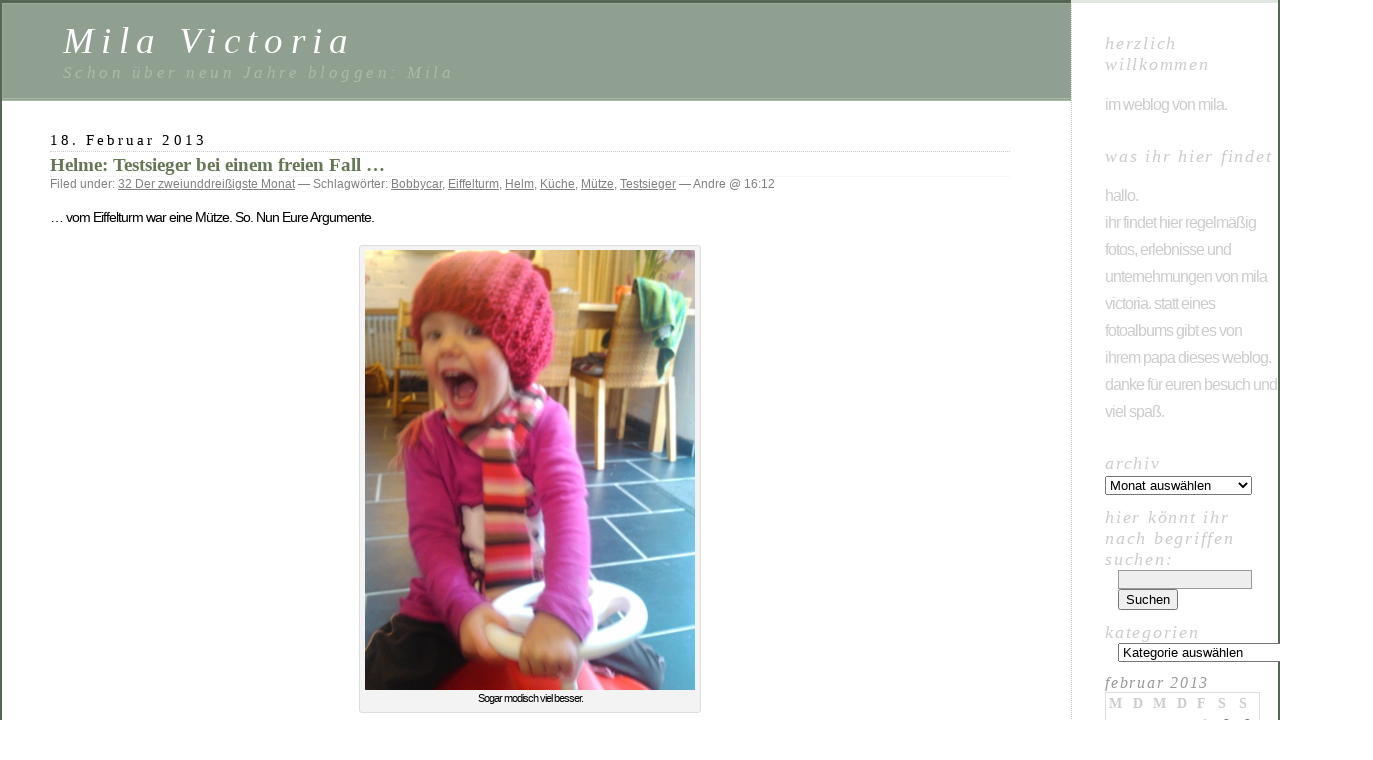

--- FILE ---
content_type: text/html; charset=UTF-8
request_url: https://www.mila-victoria.de/2013/02/18/testsieger-fur-helme-bei-einem-freien-fall/
body_size: 7435
content:
<!DOCTYPE html PUBLIC "-//W3C//DTD XHTML 1.0 Transitional//EN" "http://www.w3.org/TR/xhtml1/DTD/xhtml1-transitional.dtd">
<html xmlns="http://www.w3.org/1999/xhtml" lang="de">

<head profile="http://gmpg.org/xfn/11">
	<meta http-equiv="Content-Type" content="text/html; charset=UTF-8" />

	<title>Helme: Testsieger bei einem freien Fall &#8230; &laquo;  Mila Victoria</title>

	<style type="text/css" media="screen">
		@import url( https://www.mila-victoria.de/wp-content/themes/classic/style.css );
	</style>

	<link rel="pingback" href="https://www.mila-victoria.de/xmlrpc.php" />
		<link rel='archives' title='März 2017' href='https://www.mila-victoria.de/2017/03/' />
	<link rel='archives' title='September 2015' href='https://www.mila-victoria.de/2015/09/' />
	<link rel='archives' title='Juli 2015' href='https://www.mila-victoria.de/2015/07/' />
	<link rel='archives' title='April 2015' href='https://www.mila-victoria.de/2015/04/' />
	<link rel='archives' title='März 2015' href='https://www.mila-victoria.de/2015/03/' />
	<link rel='archives' title='Januar 2015' href='https://www.mila-victoria.de/2015/01/' />
	<link rel='archives' title='Dezember 2014' href='https://www.mila-victoria.de/2014/12/' />
	<link rel='archives' title='November 2014' href='https://www.mila-victoria.de/2014/11/' />
	<link rel='archives' title='Oktober 2014' href='https://www.mila-victoria.de/2014/10/' />
	<link rel='archives' title='September 2014' href='https://www.mila-victoria.de/2014/09/' />
	<link rel='archives' title='Juli 2014' href='https://www.mila-victoria.de/2014/07/' />
	<link rel='archives' title='Juni 2014' href='https://www.mila-victoria.de/2014/06/' />
	<link rel='archives' title='Mai 2014' href='https://www.mila-victoria.de/2014/05/' />
	<link rel='archives' title='April 2014' href='https://www.mila-victoria.de/2014/04/' />
	<link rel='archives' title='März 2014' href='https://www.mila-victoria.de/2014/03/' />
	<link rel='archives' title='Januar 2014' href='https://www.mila-victoria.de/2014/01/' />
	<link rel='archives' title='Dezember 2013' href='https://www.mila-victoria.de/2013/12/' />
	<link rel='archives' title='November 2013' href='https://www.mila-victoria.de/2013/11/' />
	<link rel='archives' title='Oktober 2013' href='https://www.mila-victoria.de/2013/10/' />
	<link rel='archives' title='September 2013' href='https://www.mila-victoria.de/2013/09/' />
	<link rel='archives' title='August 2013' href='https://www.mila-victoria.de/2013/08/' />
	<link rel='archives' title='Juli 2013' href='https://www.mila-victoria.de/2013/07/' />
	<link rel='archives' title='Juni 2013' href='https://www.mila-victoria.de/2013/06/' />
	<link rel='archives' title='Mai 2013' href='https://www.mila-victoria.de/2013/05/' />
	<link rel='archives' title='April 2013' href='https://www.mila-victoria.de/2013/04/' />
	<link rel='archives' title='März 2013' href='https://www.mila-victoria.de/2013/03/' />
	<link rel='archives' title='Februar 2013' href='https://www.mila-victoria.de/2013/02/' />
	<link rel='archives' title='Januar 2013' href='https://www.mila-victoria.de/2013/01/' />
	<link rel='archives' title='Dezember 2012' href='https://www.mila-victoria.de/2012/12/' />
	<link rel='archives' title='November 2012' href='https://www.mila-victoria.de/2012/11/' />
	<link rel='archives' title='Oktober 2012' href='https://www.mila-victoria.de/2012/10/' />
	<link rel='archives' title='September 2012' href='https://www.mila-victoria.de/2012/09/' />
	<link rel='archives' title='August 2012' href='https://www.mila-victoria.de/2012/08/' />
	<link rel='archives' title='Juli 2012' href='https://www.mila-victoria.de/2012/07/' />
	<link rel='archives' title='Juni 2012' href='https://www.mila-victoria.de/2012/06/' />
	<link rel='archives' title='Mai 2012' href='https://www.mila-victoria.de/2012/05/' />
	<link rel='archives' title='April 2012' href='https://www.mila-victoria.de/2012/04/' />
	<link rel='archives' title='März 2012' href='https://www.mila-victoria.de/2012/03/' />
	<link rel='archives' title='Februar 2012' href='https://www.mila-victoria.de/2012/02/' />
	<link rel='archives' title='Januar 2012' href='https://www.mila-victoria.de/2012/01/' />
	<link rel='archives' title='Dezember 2011' href='https://www.mila-victoria.de/2011/12/' />
	<link rel='archives' title='November 2011' href='https://www.mila-victoria.de/2011/11/' />
	<link rel='archives' title='Oktober 2011' href='https://www.mila-victoria.de/2011/10/' />
	<link rel='archives' title='September 2011' href='https://www.mila-victoria.de/2011/09/' />
	<link rel='archives' title='August 2011' href='https://www.mila-victoria.de/2011/08/' />
	<link rel='archives' title='Juli 2011' href='https://www.mila-victoria.de/2011/07/' />
	<link rel='archives' title='Juni 2011' href='https://www.mila-victoria.de/2011/06/' />
	<link rel='archives' title='Mai 2011' href='https://www.mila-victoria.de/2011/05/' />
	<link rel='archives' title='April 2011' href='https://www.mila-victoria.de/2011/04/' />
	<link rel='archives' title='März 2011' href='https://www.mila-victoria.de/2011/03/' />
	<link rel='archives' title='Februar 2011' href='https://www.mila-victoria.de/2011/02/' />
	<link rel='archives' title='Januar 2011' href='https://www.mila-victoria.de/2011/01/' />
	<link rel='archives' title='Dezember 2010' href='https://www.mila-victoria.de/2010/12/' />
	<link rel='archives' title='November 2010' href='https://www.mila-victoria.de/2010/11/' />
	<link rel='archives' title='Oktober 2010' href='https://www.mila-victoria.de/2010/10/' />
	<link rel='archives' title='September 2010' href='https://www.mila-victoria.de/2010/09/' />
	<link rel='archives' title='August 2010' href='https://www.mila-victoria.de/2010/08/' />
	<link rel='archives' title='Juli 2010' href='https://www.mila-victoria.de/2010/07/' />
	<link rel='archives' title='Juni 2010' href='https://www.mila-victoria.de/2010/06/' />
	<link rel='archives' title='Mai 2010' href='https://www.mila-victoria.de/2010/05/' />
	<link rel='archives' title='März 2010' href='https://www.mila-victoria.de/2010/03/' />
	<link rel='archives' title='Januar 2010' href='https://www.mila-victoria.de/2010/01/' />
	<link rel='archives' title='Oktober 2009' href='https://www.mila-victoria.de/2009/10/' />
		<meta name='robots' content='max-image-preview:large' />
<link rel='dns-prefetch' href='//s.w.org' />
<link rel="alternate" type="application/rss+xml" title="Mila Victoria &raquo; Feed" href="https://www.mila-victoria.de/feed/" />
<link rel="alternate" type="application/rss+xml" title="Mila Victoria &raquo; Kommentar-Feed" href="https://www.mila-victoria.de/comments/feed/" />
<link rel="alternate" type="application/rss+xml" title="Mila Victoria &raquo; Helme: Testsieger bei einem freien Fall &#8230;-Kommentar-Feed" href="https://www.mila-victoria.de/2013/02/18/testsieger-fur-helme-bei-einem-freien-fall/feed/" />
		<script type="text/javascript">
			window._wpemojiSettings = {"baseUrl":"https:\/\/s.w.org\/images\/core\/emoji\/13.1.0\/72x72\/","ext":".png","svgUrl":"https:\/\/s.w.org\/images\/core\/emoji\/13.1.0\/svg\/","svgExt":".svg","source":{"concatemoji":"https:\/\/www.mila-victoria.de\/wp-includes\/js\/wp-emoji-release.min.js?ver=5.8.12"}};
			!function(e,a,t){var n,r,o,i=a.createElement("canvas"),p=i.getContext&&i.getContext("2d");function s(e,t){var a=String.fromCharCode;p.clearRect(0,0,i.width,i.height),p.fillText(a.apply(this,e),0,0);e=i.toDataURL();return p.clearRect(0,0,i.width,i.height),p.fillText(a.apply(this,t),0,0),e===i.toDataURL()}function c(e){var t=a.createElement("script");t.src=e,t.defer=t.type="text/javascript",a.getElementsByTagName("head")[0].appendChild(t)}for(o=Array("flag","emoji"),t.supports={everything:!0,everythingExceptFlag:!0},r=0;r<o.length;r++)t.supports[o[r]]=function(e){if(!p||!p.fillText)return!1;switch(p.textBaseline="top",p.font="600 32px Arial",e){case"flag":return s([127987,65039,8205,9895,65039],[127987,65039,8203,9895,65039])?!1:!s([55356,56826,55356,56819],[55356,56826,8203,55356,56819])&&!s([55356,57332,56128,56423,56128,56418,56128,56421,56128,56430,56128,56423,56128,56447],[55356,57332,8203,56128,56423,8203,56128,56418,8203,56128,56421,8203,56128,56430,8203,56128,56423,8203,56128,56447]);case"emoji":return!s([10084,65039,8205,55357,56613],[10084,65039,8203,55357,56613])}return!1}(o[r]),t.supports.everything=t.supports.everything&&t.supports[o[r]],"flag"!==o[r]&&(t.supports.everythingExceptFlag=t.supports.everythingExceptFlag&&t.supports[o[r]]);t.supports.everythingExceptFlag=t.supports.everythingExceptFlag&&!t.supports.flag,t.DOMReady=!1,t.readyCallback=function(){t.DOMReady=!0},t.supports.everything||(n=function(){t.readyCallback()},a.addEventListener?(a.addEventListener("DOMContentLoaded",n,!1),e.addEventListener("load",n,!1)):(e.attachEvent("onload",n),a.attachEvent("onreadystatechange",function(){"complete"===a.readyState&&t.readyCallback()})),(n=t.source||{}).concatemoji?c(n.concatemoji):n.wpemoji&&n.twemoji&&(c(n.twemoji),c(n.wpemoji)))}(window,document,window._wpemojiSettings);
		</script>
		<style type="text/css">
img.wp-smiley,
img.emoji {
	display: inline !important;
	border: none !important;
	box-shadow: none !important;
	height: 1em !important;
	width: 1em !important;
	margin: 0 .07em !important;
	vertical-align: -0.1em !important;
	background: none !important;
	padding: 0 !important;
}
</style>
	<link rel='stylesheet' id='wp-block-library-css'  href='https://www.mila-victoria.de/wp-includes/css/dist/block-library/style.min.css?ver=5.8.12' type='text/css' media='all' />
<link rel='stylesheet' id='nextgen_widgets_style-css'  href='https://www.mila-victoria.de/wp-content/plugins/nextgen-gallery/products/photocrati_nextgen/modules/widget/static/widgets.css?ver=3.17' type='text/css' media='all' />
<link rel='stylesheet' id='nextgen_basic_thumbnails_style-css'  href='https://www.mila-victoria.de/wp-content/plugins/nextgen-gallery/products/photocrati_nextgen/modules/nextgen_basic_gallery/static/thumbnails/nextgen_basic_thumbnails.css?ver=3.17' type='text/css' media='all' />
<link rel='stylesheet' id='nextgen_basic_slideshow_style-css'  href='https://www.mila-victoria.de/wp-content/plugins/nextgen-gallery/products/photocrati_nextgen/modules/nextgen_basic_gallery/static/slideshow/ngg_basic_slideshow.css?ver=3.17' type='text/css' media='all' />
<link rel="https://api.w.org/" href="https://www.mila-victoria.de/wp-json/" /><link rel="alternate" type="application/json" href="https://www.mila-victoria.de/wp-json/wp/v2/posts/2454" /><link rel="EditURI" type="application/rsd+xml" title="RSD" href="https://www.mila-victoria.de/xmlrpc.php?rsd" />
<link rel="wlwmanifest" type="application/wlwmanifest+xml" href="https://www.mila-victoria.de/wp-includes/wlwmanifest.xml" /> 
<meta name="generator" content="WordPress 5.8.12" />
<link rel="canonical" href="https://www.mila-victoria.de/2013/02/18/testsieger-fur-helme-bei-einem-freien-fall/" />
<link rel='shortlink' href='https://www.mila-victoria.de/?p=2454' />
<link rel="alternate" type="application/json+oembed" href="https://www.mila-victoria.de/wp-json/oembed/1.0/embed?url=https%3A%2F%2Fwww.mila-victoria.de%2F2013%2F02%2F18%2Ftestsieger-fur-helme-bei-einem-freien-fall%2F" />
<link rel="alternate" type="text/xml+oembed" href="https://www.mila-victoria.de/wp-json/oembed/1.0/embed?url=https%3A%2F%2Fwww.mila-victoria.de%2F2013%2F02%2F18%2Ftestsieger-fur-helme-bei-einem-freien-fall%2F&#038;format=xml" />
<link id='MediaRSS' rel='alternate' type='application/rss+xml' title='NextGEN Gallery RSS Feed' href='https://www.mila-victoria.de/wp-content/plugins/nextgen-gallery/products/photocrati_nextgen/modules/ngglegacy/xml/media-rss.php' />
</head>

<body class="post-template-default single single-post postid-2454 single-format-standard">
<div id="rap">
<h1 id="header">
	<a href="https://www.mila-victoria.de/">Mila Victoria</a>
	<span id="tagline">Schon über neun Jahre bloggen: Mila</span>
</h1>

<div id="content">
<!-- end header -->


<h2>18. Februar 2013</h2>
<div class="post-2454 post type-post status-publish format-standard hentry category-32-der-zweiunddreisigste-monat tag-bobbycar tag-eiffelturm tag-helm tag-kuche tag-mutze tag-testsieger" id="post-2454">
	 <h3 class="storytitle"><a href="https://www.mila-victoria.de/2013/02/18/testsieger-fur-helme-bei-einem-freien-fall/" rel="bookmark">Helme: Testsieger bei einem freien Fall &#8230;</a></h3>
	<div class="meta">Filed under: <a href="https://www.mila-victoria.de/category/32-der-zweiunddreisigste-monat/" rel="category tag">32 Der zweiunddreißigste Monat</a> &#8212; Schlagwörter: <a href="https://www.mila-victoria.de/tag/bobbycar/" rel="tag">Bobbycar</a>, <a href="https://www.mila-victoria.de/tag/eiffelturm/" rel="tag">Eiffelturm</a>, <a href="https://www.mila-victoria.de/tag/helm/" rel="tag">Helm</a>, <a href="https://www.mila-victoria.de/tag/kuche/" rel="tag">Küche</a>, <a href="https://www.mila-victoria.de/tag/mutze/" rel="tag">Mütze</a>, <a href="https://www.mila-victoria.de/tag/testsieger/" rel="tag">Testsieger</a> &#8212;  Andre @ 16:12 </div>

	<div class="storycontent">
		<p>&#8230; vom Eiffelturm war eine Mütze. So. Nun Eure Argumente.</p>
<div id="attachment_2455" style="width: 340px" class="wp-caption aligncenter"><a href="http://www.mila-victoria.de/wp-content/uploads/2013/02/mila_helmmuetze.jpg"><img aria-describedby="caption-attachment-2455" loading="lazy" class="size-full wp-image-2455" alt="Mila mit Mütze auf dem Bobbycar" src="http://www.mila-victoria.de/wp-content/uploads/2013/02/mila_helmmuetze.jpg" width="330" height="440" srcset="https://www.mila-victoria.de/wp-content/uploads/2013/02/mila_helmmuetze.jpg 330w, https://www.mila-victoria.de/wp-content/uploads/2013/02/mila_helmmuetze-224x300.jpg 224w" sizes="(max-width: 330px) 100vw, 330px" /></a><p id="caption-attachment-2455" class="wp-caption-text">Sogar modisch viel besser.</p></div>
	</div>

	<div class="feedback">
				<a href="https://www.mila-victoria.de/2013/02/18/testsieger-fur-helme-bei-einem-freien-fall/#respond">Comments (0)</a>	</div>

</div>


<h2 id="comments">Keine Kommentare</h2>

	<p>No comments yet.</p>

<p><a href="https://www.mila-victoria.de/2013/02/18/testsieger-fur-helme-bei-einem-freien-fall/feed/"><abbr title="Really Simple Syndication">RSS</abbr> feed for comments on this post.</a>	<a href="https://www.mila-victoria.de/2013/02/18/testsieger-fur-helme-bei-einem-freien-fall/trackback/" rel="trackback">TrackBack <abbr title="Universal Resource Locator">URL</abbr></a>
</p>

<p>Sorry, the comment form is closed at this time.</p>



<!-- begin footer -->
</div>

<!-- begin sidebar -->
<div id="menu">

<ul>
<li id="text-4" class="widget widget_text">Herzlich Willkommen			<div class="textwidget"><p>im Weblog von Mila. </p>
</div>
		</li><li id="text-3" class="widget widget_text">Was Ihr hier findet			<div class="textwidget"><p>Hallo.<br />
Ihr findet hier regelmäßig Fotos, Erlebnisse und Unternehmungen von Mila Victoria. Statt eines Fotoalbums gibt es von Ihrem Papa dieses Weblog. Danke für Euren Besuch und viel Spaß.</p>
</div>
		</li><li id="archives-3" class="widget widget_archive">Archiv		<label class="screen-reader-text" for="archives-dropdown-3">Archiv</label>
		<select id="archives-dropdown-3" name="archive-dropdown">
			
			<option value="">Monat auswählen</option>
				<option value='https://www.mila-victoria.de/2017/03/'> März 2017 &nbsp;(1)</option>
	<option value='https://www.mila-victoria.de/2015/09/'> September 2015 &nbsp;(1)</option>
	<option value='https://www.mila-victoria.de/2015/07/'> Juli 2015 &nbsp;(2)</option>
	<option value='https://www.mila-victoria.de/2015/04/'> April 2015 &nbsp;(2)</option>
	<option value='https://www.mila-victoria.de/2015/03/'> März 2015 &nbsp;(3)</option>
	<option value='https://www.mila-victoria.de/2015/01/'> Januar 2015 &nbsp;(1)</option>
	<option value='https://www.mila-victoria.de/2014/12/'> Dezember 2014 &nbsp;(1)</option>
	<option value='https://www.mila-victoria.de/2014/11/'> November 2014 &nbsp;(2)</option>
	<option value='https://www.mila-victoria.de/2014/10/'> Oktober 2014 &nbsp;(3)</option>
	<option value='https://www.mila-victoria.de/2014/09/'> September 2014 &nbsp;(1)</option>
	<option value='https://www.mila-victoria.de/2014/07/'> Juli 2014 &nbsp;(4)</option>
	<option value='https://www.mila-victoria.de/2014/06/'> Juni 2014 &nbsp;(2)</option>
	<option value='https://www.mila-victoria.de/2014/05/'> Mai 2014 &nbsp;(3)</option>
	<option value='https://www.mila-victoria.de/2014/04/'> April 2014 &nbsp;(6)</option>
	<option value='https://www.mila-victoria.de/2014/03/'> März 2014 &nbsp;(1)</option>
	<option value='https://www.mila-victoria.de/2014/01/'> Januar 2014 &nbsp;(1)</option>
	<option value='https://www.mila-victoria.de/2013/12/'> Dezember 2013 &nbsp;(1)</option>
	<option value='https://www.mila-victoria.de/2013/11/'> November 2013 &nbsp;(3)</option>
	<option value='https://www.mila-victoria.de/2013/10/'> Oktober 2013 &nbsp;(3)</option>
	<option value='https://www.mila-victoria.de/2013/09/'> September 2013 &nbsp;(4)</option>
	<option value='https://www.mila-victoria.de/2013/08/'> August 2013 &nbsp;(9)</option>
	<option value='https://www.mila-victoria.de/2013/07/'> Juli 2013 &nbsp;(12)</option>
	<option value='https://www.mila-victoria.de/2013/06/'> Juni 2013 &nbsp;(13)</option>
	<option value='https://www.mila-victoria.de/2013/05/'> Mai 2013 &nbsp;(16)</option>
	<option value='https://www.mila-victoria.de/2013/04/'> April 2013 &nbsp;(18)</option>
	<option value='https://www.mila-victoria.de/2013/03/'> März 2013 &nbsp;(16)</option>
	<option value='https://www.mila-victoria.de/2013/02/'> Februar 2013 &nbsp;(7)</option>
	<option value='https://www.mila-victoria.de/2013/01/'> Januar 2013 &nbsp;(9)</option>
	<option value='https://www.mila-victoria.de/2012/12/'> Dezember 2012 &nbsp;(9)</option>
	<option value='https://www.mila-victoria.de/2012/11/'> November 2012 &nbsp;(2)</option>
	<option value='https://www.mila-victoria.de/2012/10/'> Oktober 2012 &nbsp;(9)</option>
	<option value='https://www.mila-victoria.de/2012/09/'> September 2012 &nbsp;(12)</option>
	<option value='https://www.mila-victoria.de/2012/08/'> August 2012 &nbsp;(12)</option>
	<option value='https://www.mila-victoria.de/2012/07/'> Juli 2012 &nbsp;(16)</option>
	<option value='https://www.mila-victoria.de/2012/06/'> Juni 2012 &nbsp;(23)</option>
	<option value='https://www.mila-victoria.de/2012/05/'> Mai 2012 &nbsp;(16)</option>
	<option value='https://www.mila-victoria.de/2012/04/'> April 2012 &nbsp;(9)</option>
	<option value='https://www.mila-victoria.de/2012/03/'> März 2012 &nbsp;(9)</option>
	<option value='https://www.mila-victoria.de/2012/02/'> Februar 2012 &nbsp;(7)</option>
	<option value='https://www.mila-victoria.de/2012/01/'> Januar 2012 &nbsp;(7)</option>
	<option value='https://www.mila-victoria.de/2011/12/'> Dezember 2011 &nbsp;(14)</option>
	<option value='https://www.mila-victoria.de/2011/11/'> November 2011 &nbsp;(12)</option>
	<option value='https://www.mila-victoria.de/2011/10/'> Oktober 2011 &nbsp;(10)</option>
	<option value='https://www.mila-victoria.de/2011/09/'> September 2011 &nbsp;(13)</option>
	<option value='https://www.mila-victoria.de/2011/08/'> August 2011 &nbsp;(22)</option>
	<option value='https://www.mila-victoria.de/2011/07/'> Juli 2011 &nbsp;(24)</option>
	<option value='https://www.mila-victoria.de/2011/06/'> Juni 2011 &nbsp;(26)</option>
	<option value='https://www.mila-victoria.de/2011/05/'> Mai 2011 &nbsp;(26)</option>
	<option value='https://www.mila-victoria.de/2011/04/'> April 2011 &nbsp;(26)</option>
	<option value='https://www.mila-victoria.de/2011/03/'> März 2011 &nbsp;(22)</option>
	<option value='https://www.mila-victoria.de/2011/02/'> Februar 2011 &nbsp;(14)</option>
	<option value='https://www.mila-victoria.de/2011/01/'> Januar 2011 &nbsp;(11)</option>
	<option value='https://www.mila-victoria.de/2010/12/'> Dezember 2010 &nbsp;(10)</option>
	<option value='https://www.mila-victoria.de/2010/11/'> November 2010 &nbsp;(12)</option>
	<option value='https://www.mila-victoria.de/2010/10/'> Oktober 2010 &nbsp;(4)</option>
	<option value='https://www.mila-victoria.de/2010/09/'> September 2010 &nbsp;(5)</option>
	<option value='https://www.mila-victoria.de/2010/08/'> August 2010 &nbsp;(9)</option>
	<option value='https://www.mila-victoria.de/2010/07/'> Juli 2010 &nbsp;(21)</option>
	<option value='https://www.mila-victoria.de/2010/06/'> Juni 2010 &nbsp;(5)</option>
	<option value='https://www.mila-victoria.de/2010/05/'> Mai 2010 &nbsp;(2)</option>
	<option value='https://www.mila-victoria.de/2010/03/'> März 2010 &nbsp;(1)</option>
	<option value='https://www.mila-victoria.de/2010/01/'> Januar 2010 &nbsp;(1)</option>
	<option value='https://www.mila-victoria.de/2009/10/'> Oktober 2009 &nbsp;(1)</option>

		</select>

<script type="text/javascript">
/* <![CDATA[ */
(function() {
	var dropdown = document.getElementById( "archives-dropdown-3" );
	function onSelectChange() {
		if ( dropdown.options[ dropdown.selectedIndex ].value !== '' ) {
			document.location.href = this.options[ this.selectedIndex ].value;
		}
	}
	dropdown.onchange = onSelectChange;
})();
/* ]]> */
</script>
			</li><li id="search-3" class="widget widget_search">Hier könnt Ihr nach Begriffen suchen:<form role="search" method="get" id="searchform" class="searchform" action="https://www.mila-victoria.de/">
				<div>
					<label class="screen-reader-text" for="s">Suche nach:</label>
					<input type="text" value="" name="s" id="s" />
					<input type="submit" id="searchsubmit" value="Suchen" />
				</div>
			</form></li><li id="categories-3" class="widget widget_categories">Kategorien<form action="https://www.mila-victoria.de" method="get"><label class="screen-reader-text" for="cat">Kategorien</label><select  name='cat' id='cat' class='postform' >
	<option value='-1'>Kategorie auswählen</option>
	<option class="level-0" value="23">01 Der erste Monat&nbsp;&nbsp;(21)</option>
	<option class="level-1" value="16">&nbsp;&nbsp;&nbsp;01 Erste Woche&nbsp;&nbsp;(4)</option>
	<option class="level-1" value="17">&nbsp;&nbsp;&nbsp;02 Zweite Woche&nbsp;&nbsp;(5)</option>
	<option class="level-1" value="18">&nbsp;&nbsp;&nbsp;03 Dritte Woche&nbsp;&nbsp;(7)</option>
	<option class="level-1" value="19">&nbsp;&nbsp;&nbsp;04 Vierte Woche&nbsp;&nbsp;(5)</option>
	<option class="level-0" value="24">02 Der zweite Monat&nbsp;&nbsp;(6)</option>
	<option class="level-1" value="20">&nbsp;&nbsp;&nbsp;05 Fünfte Woche&nbsp;&nbsp;(4)</option>
	<option class="level-1" value="21">&nbsp;&nbsp;&nbsp;06 Sechste Woche&nbsp;&nbsp;(1)</option>
	<option class="level-0" value="25">03 Der dritte Monat&nbsp;&nbsp;(6)</option>
	<option class="level-0" value="27">04 Der vierte Monat&nbsp;&nbsp;(3)</option>
	<option class="level-0" value="28">05 Der fünfte Monat&nbsp;&nbsp;(8)</option>
	<option class="level-0" value="41">06 Der sechste Monat&nbsp;&nbsp;(9)</option>
	<option class="level-0" value="52">07 Der siebte Monat&nbsp;&nbsp;(10)</option>
	<option class="level-0" value="68">08 Der achte Monat&nbsp;&nbsp;(16)</option>
	<option class="level-0" value="110">09 Der neunte Monat&nbsp;&nbsp;(21)</option>
	<option class="level-0" value="200">10 Der zehnte Monat&nbsp;&nbsp;(24)</option>
	<option class="level-0" value="246">11 Der elfte Monat&nbsp;&nbsp;(22)</option>
	<option class="level-0" value="270">12 Der zwölfte Monat&nbsp;&nbsp;(25)</option>
	<option class="level-0" value="288">13 Der dreizehnte Monat&nbsp;&nbsp;(25)</option>
	<option class="level-0" value="307">14 Der vierzehnte Monat&nbsp;&nbsp;(22)</option>
	<option class="level-0" value="336">15 Der fünfzehnte Monat&nbsp;&nbsp;(11)</option>
	<option class="level-0" value="358">16 Der sechzehnte Monat&nbsp;&nbsp;(10)</option>
	<option class="level-0" value="370">17 Der siebzehnte Monat&nbsp;&nbsp;(12)</option>
	<option class="level-0" value="389">18 Der achtzehnte Monat&nbsp;&nbsp;(12)</option>
	<option class="level-0" value="413">19 Der neunzehnte Monat&nbsp;&nbsp;(6)</option>
	<option class="level-0" value="424">20 Der zwanzigste Monat&nbsp;&nbsp;(9)</option>
	<option class="level-0" value="437">21 Der einundzwanzigste Monat&nbsp;&nbsp;(8)</option>
	<option class="level-0" value="445">22 Der zweiundzwanzigste Monat&nbsp;&nbsp;(9)</option>
	<option class="level-0" value="456">23 Der dreiundzwanzigste Monat&nbsp;&nbsp;(20)</option>
	<option class="level-0" value="500">24 Der vierundzwanzigste Monat&nbsp;&nbsp;(22)</option>
	<option class="level-0" value="550">25 Der fünfundzwanzigste Monat&nbsp;&nbsp;(13)</option>
	<option class="level-0" value="567">26 Der sechsundzwanzigste Monat&nbsp;&nbsp;(14)</option>
	<option class="level-0" value="603">27 Der siebenundzwanzigste Monat&nbsp;&nbsp;(9)</option>
	<option class="level-0" value="626">28 Der achtundzwanzigste Monat&nbsp;&nbsp;(9)</option>
	<option class="level-0" value="644">29 Der neunundzwanzigste Monat&nbsp;&nbsp;(5)</option>
	<option class="level-0" value="662">30 Der dreißigste Monat&nbsp;&nbsp;(6)</option>
	<option class="level-0" value="677">31 Der einunddreißigste Monat&nbsp;&nbsp;(9)</option>
	<option class="level-0" value="696">32 Der zweiunddreißigste Monat&nbsp;&nbsp;(8)</option>
	<option class="level-0" value="715">33 Der dreiunddreißigste Monat&nbsp;&nbsp;(18)</option>
	<option class="level-0" value="752">34 Der vierunddreißigste Monat&nbsp;&nbsp;(16)</option>
	<option class="level-0" value="787">35 Der fünfunddreißigste Monat&nbsp;&nbsp;(17)</option>
	<option class="level-0" value="833">36 Der sechsunddreißigste Monat&nbsp;&nbsp;(11)</option>
	<option class="level-0" value="853">37 Der siebenunddreißigste Monat&nbsp;&nbsp;(10)</option>
	<option class="level-0" value="876">38 Der achtunddreißigste Monat&nbsp;&nbsp;(8)</option>
	<option class="level-0" value="904">39 Der neununddreißigste Monat&nbsp;&nbsp;(3)</option>
	<option class="level-0" value="909">40 Der vierzigste Monat&nbsp;&nbsp;(3)</option>
	<option class="level-0" value="917">41 Der einundvierzigste Monat&nbsp;&nbsp;(3)</option>
	<option class="level-0" value="923">42 Der zweiundvierzigste Monat&nbsp;&nbsp;(1)</option>
	<option class="level-0" value="927">43 Der dreiundvierzigste Monat&nbsp;&nbsp;(1)</option>
	<option class="level-0" value="931">45 Der fünfundvierzigste Monat&nbsp;&nbsp;(2)</option>
	<option class="level-0" value="937">46 Der sechsundvierzigste Monat&nbsp;&nbsp;(5)</option>
	<option class="level-0" value="951">47 Der siebenundvierzigste Monat&nbsp;&nbsp;(3)</option>
	<option class="level-0" value="959">48 Der achtundvierzigste Monat&nbsp;&nbsp;(3)</option>
	<option class="level-0" value="969">49 Der neunundvierzigste Monat&nbsp;&nbsp;(3)</option>
	<option class="level-0" value="979">51 Der einundfünfzigste Monat&nbsp;&nbsp;(2)</option>
	<option class="level-0" value="986">52 Der zweiundfünfzigste Monat&nbsp;&nbsp;(3)</option>
	<option class="level-0" value="992">53 Der dreiundfünfzigste Monat&nbsp;&nbsp;(1)</option>
	<option class="level-0" value="998">54 Der vierundfünfzigste Monat&nbsp;&nbsp;(2)</option>
	<option class="level-0" value="1002">56 Der sechsundfünfzigste Monat&nbsp;&nbsp;(1)</option>
	<option class="level-0" value="1006">57 Der siebenundfünzigste Monat&nbsp;&nbsp;(2)</option>
	<option class="level-0" value="1011">58 Der achtundfünfzigste Monat&nbsp;&nbsp;(2)</option>
	<option class="level-0" value="22">Ausflüge&nbsp;&nbsp;(103)</option>
	<option class="level-0" value="1019">Ich bin fünf&nbsp;&nbsp;(3)</option>
	<option class="level-0" value="1023">Ich bin sechs&nbsp;&nbsp;(1)</option>
	<option class="level-0" value="308">Mein Garten&nbsp;&nbsp;(20)</option>
	<option class="level-0" value="4">Meine Familie&nbsp;&nbsp;(70)</option>
	<option class="level-0" value="26">Meine Freunde&nbsp;&nbsp;(59)</option>
	<option class="level-0" value="116">Meine Videos&nbsp;&nbsp;(2)</option>
	<option class="level-0" value="1">Uncategorized&nbsp;&nbsp;(5)</option>
	<option class="level-0" value="3">Vor der Geburt&nbsp;&nbsp;(8)</option>
</select>
</form>
<script type="text/javascript">
/* <![CDATA[ */
(function() {
	var dropdown = document.getElementById( "cat" );
	function onCatChange() {
		if ( dropdown.options[ dropdown.selectedIndex ].value > 0 ) {
			dropdown.parentNode.submit();
		}
	}
	dropdown.onchange = onCatChange;
})();
/* ]]> */
</script>

			</li><li id="calendar-4" class="widget widget_calendar"><div id="calendar_wrap" class="calendar_wrap"><table id="wp-calendar" class="wp-calendar-table">
	<caption>Februar 2013</caption>
	<thead>
	<tr>
		<th scope="col" title="Montag">M</th>
		<th scope="col" title="Dienstag">D</th>
		<th scope="col" title="Mittwoch">M</th>
		<th scope="col" title="Donnerstag">D</th>
		<th scope="col" title="Freitag">F</th>
		<th scope="col" title="Samstag">S</th>
		<th scope="col" title="Sonntag">S</th>
	</tr>
	</thead>
	<tbody>
	<tr>
		<td colspan="4" class="pad">&nbsp;</td><td>1</td><td><a href="https://www.mila-victoria.de/2013/02/02/" aria-label="Beiträge veröffentlicht am 2. February 2013">2</a></td><td><a href="https://www.mila-victoria.de/2013/02/03/" aria-label="Beiträge veröffentlicht am 3. February 2013">3</a></td>
	</tr>
	<tr>
		<td>4</td><td>5</td><td>6</td><td>7</td><td>8</td><td>9</td><td><a href="https://www.mila-victoria.de/2013/02/10/" aria-label="Beiträge veröffentlicht am 10. February 2013">10</a></td>
	</tr>
	<tr>
		<td>11</td><td>12</td><td>13</td><td>14</td><td>15</td><td>16</td><td>17</td>
	</tr>
	<tr>
		<td><a href="https://www.mila-victoria.de/2013/02/18/" aria-label="Beiträge veröffentlicht am 18. February 2013">18</a></td><td>19</td><td>20</td><td>21</td><td><a href="https://www.mila-victoria.de/2013/02/22/" aria-label="Beiträge veröffentlicht am 22. February 2013">22</a></td><td><a href="https://www.mila-victoria.de/2013/02/23/" aria-label="Beiträge veröffentlicht am 23. February 2013">23</a></td><td>24</td>
	</tr>
	<tr>
		<td>25</td><td>26</td><td>27</td><td><a href="https://www.mila-victoria.de/2013/02/28/" aria-label="Beiträge veröffentlicht am 28. February 2013">28</a></td>
		<td class="pad" colspan="3">&nbsp;</td>
	</tr>
	</tbody>
	</table><nav aria-label="Vorherige und nächste Monate" class="wp-calendar-nav">
		<span class="wp-calendar-nav-prev"><a href="https://www.mila-victoria.de/2013/01/">&laquo; Jan.</a></span>
		<span class="pad">&nbsp;</span>
		<span class="wp-calendar-nav-next"><a href="https://www.mila-victoria.de/2013/03/">März &raquo;</a></span>
	</nav></div></li><li id="tag_cloud-3" class="widget widget_tag_cloud">Schlagwörter<div class="tagcloud"><a href="https://www.mila-victoria.de/tag/advent/" class="tag-cloud-link tag-link-40 tag-link-position-1" style="font-size: 10.1pt;" aria-label="Advent (7 Einträge)">Advent</a>
<a href="https://www.mila-victoria.de/tag/amelie/" class="tag-cloud-link tag-link-50 tag-link-position-2" style="font-size: 14.475pt;" aria-label="Amelie (13 Einträge)">Amelie</a>
<a href="https://www.mila-victoria.de/tag/auto/" class="tag-cloud-link tag-link-166 tag-link-position-3" style="font-size: 10.975pt;" aria-label="Auto (8 Einträge)">Auto</a>
<a href="https://www.mila-victoria.de/tag/baden/" class="tag-cloud-link tag-link-69 tag-link-position-4" style="font-size: 12.55pt;" aria-label="Baden (10 Einträge)">Baden</a>
<a href="https://www.mila-victoria.de/tag/braunschweig/" class="tag-cloud-link tag-link-207 tag-link-position-5" style="font-size: 16.4pt;" aria-label="Braunschweig (17 Einträge)">Braunschweig</a>
<a href="https://www.mila-victoria.de/tag/brunnen/" class="tag-cloud-link tag-link-333 tag-link-position-6" style="font-size: 9.225pt;" aria-label="Brunnen (6 Einträge)">Brunnen</a>
<a href="https://www.mila-victoria.de/tag/eliah/" class="tag-cloud-link tag-link-262 tag-link-position-7" style="font-size: 17.45pt;" aria-label="Eliah (20 Einträge)">Eliah</a>
<a href="https://www.mila-victoria.de/tag/essen/" class="tag-cloud-link tag-link-131 tag-link-position-8" style="font-size: 10.975pt;" aria-label="Essen (8 Einträge)">Essen</a>
<a href="https://www.mila-victoria.de/tag/ferdi/" class="tag-cloud-link tag-link-164 tag-link-position-9" style="font-size: 9.225pt;" aria-label="Ferdi (6 Einträge)">Ferdi</a>
<a href="https://www.mila-victoria.de/tag/fruhstuck/" class="tag-cloud-link tag-link-122 tag-link-position-10" style="font-size: 10.975pt;" aria-label="Frühstück (8 Einträge)">Frühstück</a>
<a href="https://www.mila-victoria.de/tag/garten/" class="tag-cloud-link tag-link-82 tag-link-position-11" style="font-size: 21.125pt;" aria-label="Garten (33 Einträge)">Garten</a>
<a href="https://www.mila-victoria.de/tag/geburtstag/" class="tag-cloud-link tag-link-264 tag-link-position-12" style="font-size: 14.475pt;" aria-label="Geburtstag (13 Einträge)">Geburtstag</a>
<a href="https://www.mila-victoria.de/tag/holzminden/" class="tag-cloud-link tag-link-6 tag-link-position-13" style="font-size: 13.775pt;" aria-label="Holzminden (12 Einträge)">Holzminden</a>
<a href="https://www.mila-victoria.de/tag/horstberg/" class="tag-cloud-link tag-link-66 tag-link-position-14" style="font-size: 9.225pt;" aria-label="Horstberg (6 Einträge)">Horstberg</a>
<a href="https://www.mila-victoria.de/tag/hoxter/" class="tag-cloud-link tag-link-194 tag-link-position-15" style="font-size: 10.1pt;" aria-label="Höxter (7 Einträge)">Höxter</a>
<a href="https://www.mila-victoria.de/tag/ingrid/" class="tag-cloud-link tag-link-171 tag-link-position-16" style="font-size: 10.1pt;" aria-label="Ingrid (7 Einträge)">Ingrid</a>
<a href="https://www.mila-victoria.de/tag/klaus/" class="tag-cloud-link tag-link-78 tag-link-position-17" style="font-size: 10.975pt;" aria-label="Klaus (8 Einträge)">Klaus</a>
<a href="https://www.mila-victoria.de/tag/klettern/" class="tag-cloud-link tag-link-245 tag-link-position-18" style="font-size: 11.85pt;" aria-label="klettern (9 Einträge)">klettern</a>
<a href="https://www.mila-victoria.de/tag/kuchen/" class="tag-cloud-link tag-link-339 tag-link-position-19" style="font-size: 10.1pt;" aria-label="Kuchen (7 Einträge)">Kuchen</a>
<a href="https://www.mila-victoria.de/tag/lachen/" class="tag-cloud-link tag-link-38 tag-link-position-20" style="font-size: 17.1pt;" aria-label="lachen (19 Einträge)">lachen</a>
<a href="https://www.mila-victoria.de/tag/lisbeth/" class="tag-cloud-link tag-link-278 tag-link-position-21" style="font-size: 9.225pt;" aria-label="Lisbeth (6 Einträge)">Lisbeth</a>
<a href="https://www.mila-victoria.de/tag/lacheln/" class="tag-cloud-link tag-link-335 tag-link-position-22" style="font-size: 10.975pt;" aria-label="Lächeln (8 Einträge)">Lächeln</a>
<a href="https://www.mila-victoria.de/tag/magic/" class="tag-cloud-link tag-link-136 tag-link-position-23" style="font-size: 16.4pt;" aria-label="Magic (17 Einträge)">Magic</a>
<a href="https://www.mila-victoria.de/tag/mutze/" class="tag-cloud-link tag-link-90 tag-link-position-24" style="font-size: 10.1pt;" aria-label="Mütze (7 Einträge)">Mütze</a>
<a href="https://www.mila-victoria.de/tag/oma/" class="tag-cloud-link tag-link-170 tag-link-position-25" style="font-size: 15.35pt;" aria-label="Oma (15 Einträge)">Oma</a>
<a href="https://www.mila-victoria.de/tag/opa/" class="tag-cloud-link tag-link-77 tag-link-position-26" style="font-size: 16.75pt;" aria-label="Opa (18 Einträge)">Opa</a>
<a href="https://www.mila-victoria.de/tag/ostern/" class="tag-cloud-link tag-link-224 tag-link-position-27" style="font-size: 10.1pt;" aria-label="Ostern (7 Einträge)">Ostern</a>
<a href="https://www.mila-victoria.de/tag/papa/" class="tag-cloud-link tag-link-11 tag-link-position-28" style="font-size: 22pt;" aria-label="Papa (37 Einträge)">Papa</a>
<a href="https://www.mila-victoria.de/tag/pferd/" class="tag-cloud-link tag-link-137 tag-link-position-29" style="font-size: 10.975pt;" aria-label="Pferd (8 Einträge)">Pferd</a>
<a href="https://www.mila-victoria.de/tag/rasen/" class="tag-cloud-link tag-link-247 tag-link-position-30" style="font-size: 9.225pt;" aria-label="Rasen (6 Einträge)">Rasen</a>
<a href="https://www.mila-victoria.de/tag/reiten/" class="tag-cloud-link tag-link-241 tag-link-position-31" style="font-size: 10.1pt;" aria-label="reiten (7 Einträge)">reiten</a>
<a href="https://www.mila-victoria.de/tag/rutsche/" class="tag-cloud-link tag-link-296 tag-link-position-32" style="font-size: 12.55pt;" aria-label="Rutsche (10 Einträge)">Rutsche</a>
<a href="https://www.mila-victoria.de/tag/sabine/" class="tag-cloud-link tag-link-115 tag-link-position-33" style="font-size: 10.1pt;" aria-label="Sabine (7 Einträge)">Sabine</a>
<a href="https://www.mila-victoria.de/tag/schaukel/" class="tag-cloud-link tag-link-249 tag-link-position-34" style="font-size: 10.1pt;" aria-label="Schaukel (7 Einträge)">Schaukel</a>
<a href="https://www.mila-victoria.de/tag/schlaf/" class="tag-cloud-link tag-link-61 tag-link-position-35" style="font-size: 9.225pt;" aria-label="schlaf (6 Einträge)">schlaf</a>
<a href="https://www.mila-victoria.de/tag/schlafen/" class="tag-cloud-link tag-link-62 tag-link-position-36" style="font-size: 11.85pt;" aria-label="schlafen (9 Einträge)">schlafen</a>
<a href="https://www.mila-victoria.de/tag/schnee/" class="tag-cloud-link tag-link-31 tag-link-position-37" style="font-size: 8pt;" aria-label="Schnee (5 Einträge)">Schnee</a>
<a href="https://www.mila-victoria.de/tag/schnuller/" class="tag-cloud-link tag-link-51 tag-link-position-38" style="font-size: 10.1pt;" aria-label="Schnuller (7 Einträge)">Schnuller</a>
<a href="https://www.mila-victoria.de/tag/spielen/" class="tag-cloud-link tag-link-119 tag-link-position-39" style="font-size: 10.1pt;" aria-label="Spielen (7 Einträge)">Spielen</a>
<a href="https://www.mila-victoria.de/tag/spielplatz/" class="tag-cloud-link tag-link-295 tag-link-position-40" style="font-size: 16.75pt;" aria-label="Spielplatz (18 Einträge)">Spielplatz</a>
<a href="https://www.mila-victoria.de/tag/teddy/" class="tag-cloud-link tag-link-106 tag-link-position-41" style="font-size: 10.1pt;" aria-label="Teddy (7 Einträge)">Teddy</a>
<a href="https://www.mila-victoria.de/tag/turnen/" class="tag-cloud-link tag-link-707 tag-link-position-42" style="font-size: 9.225pt;" aria-label="Turnen (6 Einträge)">Turnen</a>
<a href="https://www.mila-victoria.de/tag/vince/" class="tag-cloud-link tag-link-35 tag-link-position-43" style="font-size: 14.475pt;" aria-label="Vince (13 Einträge)">Vince</a>
<a href="https://www.mila-victoria.de/tag/weihnachten/" class="tag-cloud-link tag-link-42 tag-link-position-44" style="font-size: 9.225pt;" aria-label="Weihnachten (6 Einträge)">Weihnachten</a>
<a href="https://www.mila-victoria.de/tag/zoo/" class="tag-cloud-link tag-link-832 tag-link-position-45" style="font-size: 10.975pt;" aria-label="Zoo (8 Einträge)">Zoo</a></div>
</li>
</ul>

</div>
<!-- end sidebar -->

<p class="credit"><!--28 queries. 0,044 seconds. --> <cite>Powered by <a href='http://wordpress.org/' title='Powered by WordPress, state-of-the-art semantic personal publishing platform.'><strong>WordPress</strong></a></cite></p>

</div>

<script type='text/javascript' src='https://www.mila-victoria.de/wp-includes/js/wp-embed.min.js?ver=5.8.12' id='wp-embed-js'></script>
</body>
</html>